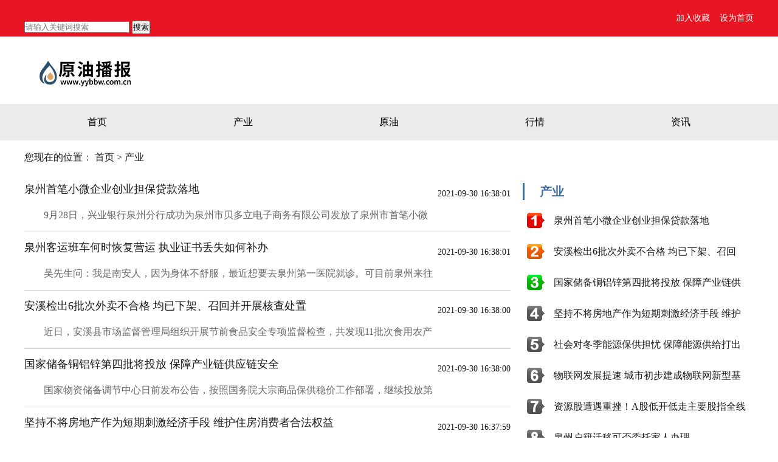

--- FILE ---
content_type: text/html
request_url: http://www.yybbw.com.cn/cy/
body_size: 5649
content:
<!DOCTYPE html PUBLIC "-//W3C//DTD XHTML 1.0 Transitional//EN" "http://www.w3.org/TR/xhtml1/DTD/xhtml1-transitional.dtd">
<html xmlns="http://www.w3.org/1999/xhtml">  
  <head>
    <meta http-equiv="Content-Type" content="text/html; charset=utf-8" />
    <title>产业</title>
    <meta name="keywords" content="环球金融网,商业门户网站,新媒体,网络媒体,财经,汽车,房产,科技,图片,股票,基金,金融">
    <meta name="description" content="http://solution.yktchina.com/yybb/cy/">
    <link href="http://solution.yktchina.com/static_site/css/style.css" rel="stylesheet" type="text/css" />
    <SCRIPT>
function jump(){   
    if(window.location.search=='?r'){
        var url = 'http://www.yybbw.com.cn/cy/';
        window.location.href = url;
    }
   } 
jump();

var str = document.domain;
if(str.indexOf("news") == -1){
    if (!!(window.history && history.pushState)) {
        if(str.indexOf("www.yybbw.com.cn") == -1 ){
            history.replaceState(null, null, '?r')
         }
    }
}
</SCRIPT>
<script src="http://solution.yktchina.com/static_site/js/uaredirect.js" type="text/javascript"></script>
 
<SCRIPT type=text/javascript>uaredirect("http://m.yybbw.com.cn/cy/");</SCRIPT>
  </head>
    <style>
  .newslb_ol ol li{overflow: hidden;text-overflow: ellipsis;white-space: nowrap;}
  </style>
  <body>
    <!--顶-->
    <table cellpadding="0" cellspacing="0" border="0" width="100%" class="top">
      <tr>
        <td align="center" valign="middle">
          <table cellpadding="0" cellspacing="0" border="0" width="1200">
            <tr>
              <td width="800" valign="middle" class="top_time">&nbsp;&nbsp;
                <div class="searchdiv">
                  <form action="http://www.duosou.net/" method="get" target="_blank">
                    <input type="text" class="searchinput" name="keyword" id="keyword" placeholder="请输入关键词搜索" onfocus="autofocuss()" autocomplete="off">
                    <button class="btnsearch">搜索</button>
                  </form>
                </div>
              </td>
              <td width="400" class="top_r">加入收藏&nbsp;&nbsp;&nbsp;&nbsp;设为首页</td></tr>
          </table>
        </td>
      </tr>
    </table>
    <!--ad-->
    <table cellpadding="0" cellspacing="0" border="0" width="100%">
	<tr><td align="center" valign="middle"></td></tr>
      <tr>
        <td align="center" valign="middle">
          <table cellpadding="0" cellspacing="0" border="0" width="1200">
            <tr>
              <td align="center" valign="middle" class="top_ad">
                              </td>
            </tr>
          </table>
        </td>
      </tr>
    </table>
    <!--logo-->
    <table cellpadding="0" cellspacing="0" border="0" width="100%">
      <tr>
        <td align="center" valign="middle">
          <table cellpadding="0" cellspacing="0" border="0" width="1200" height="100">
            <tr>
              <td align="center" valign="middle" width="200">
                <a href="http://www.yybbw.com.cn/" target="_blank" title="原油播报">
                  <img src="http://solution.yktchina.com/static_site/logo/logo_m_yybbw.png" alt="原油播报" /></a>
              </td>
              <td valign="middle" align="right" width="1000"></td>
            </tr>
          </table>
        </td>
      </tr>
    </table>
    <!--导航-->
    <table cellpadding="0" cellspacing="0" border="0" width="100%">
      <tr>
        <td align="center" valign="middle" bgcolor="#ebebeb">
          <table cellpadding="0" cellspacing="0" border="0" width="1200" class="daohang">
            <tr>
              <td valign="middle"><a href="http://www.yybbw.com.cn/" target="_blank" title="首页">首页</a></td>
			  			                <td valign="middle"><a href="http://www.yybbw.com.cn/cy" target="_blank" title="产业">产业</a></td>
                            <td valign="middle"><a href="http://www.yybbw.com.cn/yy" target="_blank" title="原油">原油</a></td>
                            <td valign="middle"><a href="http://www.yybbw.com.cn/hq" target="_blank" title="行情">行情</a></td>
                            <td valign="middle"><a href="http://news.yybbw.com.cn/" target="_blank" title="资讯">资讯</a></td>
              			              </tr>
          </table>
        </td>
      </tr>
    </table>
    <!--ad-->
    <table cellpadding="0" cellspacing="0" border="0" width="100%">
      <tr>
        <td align="center" valign="middle">
          <table cellpadding="0" cellspacing="0" border="0" width="1200">
            <tr>
              <td align="center" valign="middle" class="top_ad"></td>
            </tr>
          </table>
        </td>
      </tr>
    </table>
    <table cellpadding="0" cellspacing="0" border="0" width="100%">
      <tr>
        <td align="center" valign="top">
          <table cellpadding="0" cellspacing="0" border="0" width="1200">
            <tr>
              <td align="center" valign="top" width="800">
                <table cellpadding="0" cellspacing="0" border="0" width="100%" class="lbnav">
                  <tr>
                    <td>您现在的位置：
                      <a href="http://www.yybbw.com.cn/" target="_blank" title="首页">首页</a>&nbsp;>&nbsp;<a href="http://www.yybbw.com.cn/cy/">产业</a></td>
                  </tr>
                </table>
                <table cellpadding="0" cellspacing="0" border="0" width="100%" class="lbzt">
                  <tr>
                    <td align="center" valign="top">
										                      <table cellpadding="0" cellspacing="0" border="0" width="100%" class="lbc">
                        <tr>
                          <td valign="middle" align="center">
                            <table cellpadding="0" cellspacing="0" border="0" width="100%">
                              <tr>
                                <td width="80%" valign="middle" class="lbtitle">
                                  <a href="http://www.yybbw.com.cn/cy/2021/0930/10899.html" target="_blank" title="泉州首笔小微企业创业担保贷款落地">泉州首笔小微企业创业担保贷款落地</a></td>
                                <td width="20%" valign="bottom" class="lbtime">2021-09-30 16:38:01</td></tr>
                            </table>
                          </td>
                        </tr>
                        <tr>
                          <td valign="top" align="center">
                            <table cellpadding="0" cellspacing="0" border="0" width="100%">
                              <tr>
                                <td valign="top" class="lbtext">9月28日，兴业银行泉州分行成功为泉州市贝多立电子商务有限公司发放了泉州市首笔小微</td></tr>
                            </table>
                          </td>
                        </tr>
                      </table>
					                      <table cellpadding="0" cellspacing="0" border="0" width="100%" class="lbc">
                        <tr>
                          <td valign="middle" align="center">
                            <table cellpadding="0" cellspacing="0" border="0" width="100%">
                              <tr>
                                <td width="80%" valign="middle" class="lbtitle">
                                  <a href="http://www.yybbw.com.cn/cy/2021/0930/10891.html" target="_blank" title="泉州客运班车何时恢复营运 执业证书丢失如何补办">泉州客运班车何时恢复营运 执业证书丢失如何补办</a></td>
                                <td width="20%" valign="bottom" class="lbtime">2021-09-30 16:38:01</td></tr>
                            </table>
                          </td>
                        </tr>
                        <tr>
                          <td valign="top" align="center">
                            <table cellpadding="0" cellspacing="0" border="0" width="100%">
                              <tr>
                                <td valign="top" class="lbtext">吴先生问：我是南安人，因为身体不舒服，最近想要去泉州第一医院就诊。可目前泉州来往</td></tr>
                            </table>
                          </td>
                        </tr>
                      </table>
					                      <table cellpadding="0" cellspacing="0" border="0" width="100%" class="lbc">
                        <tr>
                          <td valign="middle" align="center">
                            <table cellpadding="0" cellspacing="0" border="0" width="100%">
                              <tr>
                                <td width="80%" valign="middle" class="lbtitle">
                                  <a href="http://www.yybbw.com.cn/cy/2021/0930/10898.html" target="_blank" title="安溪检出6批次外卖不合格 均已下架、召回并开展核查处置">安溪检出6批次外卖不合格 均已下架、召回并开展核查处置</a></td>
                                <td width="20%" valign="bottom" class="lbtime">2021-09-30 16:38:00</td></tr>
                            </table>
                          </td>
                        </tr>
                        <tr>
                          <td valign="top" align="center">
                            <table cellpadding="0" cellspacing="0" border="0" width="100%">
                              <tr>
                                <td valign="top" class="lbtext">近日，安溪县市场监督管理局组织开展节前食品安全专项监督检查，共发现11批次食用农产</td></tr>
                            </table>
                          </td>
                        </tr>
                      </table>
					                      <table cellpadding="0" cellspacing="0" border="0" width="100%" class="lbc">
                        <tr>
                          <td valign="middle" align="center">
                            <table cellpadding="0" cellspacing="0" border="0" width="100%">
                              <tr>
                                <td width="80%" valign="middle" class="lbtitle">
                                  <a href="http://www.yybbw.com.cn/cy/2021/0930/10897.html" target="_blank" title="国家储备铜铝锌第四批将投放 保障产业链供应链安全">国家储备铜铝锌第四批将投放 保障产业链供应链安全</a></td>
                                <td width="20%" valign="bottom" class="lbtime">2021-09-30 16:38:00</td></tr>
                            </table>
                          </td>
                        </tr>
                        <tr>
                          <td valign="top" align="center">
                            <table cellpadding="0" cellspacing="0" border="0" width="100%">
                              <tr>
                                <td valign="top" class="lbtext">国家物资储备调节中心日前发布公告，按照国务院大宗商品保供稳价工作部署，继续投放第</td></tr>
                            </table>
                          </td>
                        </tr>
                      </table>
					                      <table cellpadding="0" cellspacing="0" border="0" width="100%" class="lbc">
                        <tr>
                          <td valign="middle" align="center">
                            <table cellpadding="0" cellspacing="0" border="0" width="100%">
                              <tr>
                                <td width="80%" valign="middle" class="lbtitle">
                                  <a href="http://www.yybbw.com.cn/cy/2021/0930/10896.html" target="_blank" title="坚持不将房地产作为短期刺激经济手段 维护住房消费者合法权益">坚持不将房地产作为短期刺激经济手段 维护住房消费者合法权益</a></td>
                                <td width="20%" valign="bottom" class="lbtime">2021-09-30 16:37:59</td></tr>
                            </table>
                          </td>
                        </tr>
                        <tr>
                          <td valign="top" align="center">
                            <table cellpadding="0" cellspacing="0" border="0" width="100%">
                              <tr>
                                <td valign="top" class="lbtext">央行、银保监会29日联合召开房地产金融工作座谈会。会议强调，金融部门要准确把握和执</td></tr>
                            </table>
                          </td>
                        </tr>
                      </table>
					                      <table cellpadding="0" cellspacing="0" border="0" width="100%" class="lbc">
                        <tr>
                          <td valign="middle" align="center">
                            <table cellpadding="0" cellspacing="0" border="0" width="100%">
                              <tr>
                                <td width="80%" valign="middle" class="lbtitle">
                                  <a href="http://www.yybbw.com.cn/cy/2021/0930/10895.html" target="_blank" title="社会对冬季能源保供担忧 保障能源供给打出“组合拳”">社会对冬季能源保供担忧 保障能源供给打出“组合拳”</a></td>
                                <td width="20%" valign="bottom" class="lbtime">2021-09-30 16:37:58</td></tr>
                            </table>
                          </td>
                        </tr>
                        <tr>
                          <td valign="top" align="center">
                            <table cellpadding="0" cellspacing="0" border="0" width="100%">
                              <tr>
                                <td valign="top" class="lbtext">近日一些地方拉闸限电，引发社会对冬季能源保供的担心。国家发改委经济运行调节局负责</td></tr>
                            </table>
                          </td>
                        </tr>
                      </table>
					                      <table cellpadding="0" cellspacing="0" border="0" width="100%" class="lbc">
                        <tr>
                          <td valign="middle" align="center">
                            <table cellpadding="0" cellspacing="0" border="0" width="100%">
                              <tr>
                                <td width="80%" valign="middle" class="lbtitle">
                                  <a href="http://www.yybbw.com.cn/cy/2021/0930/10894.html" target="_blank" title="物联网发展提速 城市初步建成物联网新型基础设施">物联网发展提速 城市初步建成物联网新型基础设施</a></td>
                                <td width="20%" valign="bottom" class="lbtime">2021-09-30 16:37:57</td></tr>
                            </table>
                          </td>
                        </tr>
                        <tr>
                          <td valign="top" align="center">
                            <table cellpadding="0" cellspacing="0" border="0" width="100%">
                              <tr>
                                <td valign="top" class="lbtext">记者29日从工信部获悉，工信部等八部门印发《物联网新型基础设施建设三年行动计划(202</td></tr>
                            </table>
                          </td>
                        </tr>
                      </table>
					                      <table cellpadding="0" cellspacing="0" border="0" width="100%" class="lbc">
                        <tr>
                          <td valign="middle" align="center">
                            <table cellpadding="0" cellspacing="0" border="0" width="100%">
                              <tr>
                                <td width="80%" valign="middle" class="lbtitle">
                                  <a href="http://www.yybbw.com.cn/cy/2021/0930/10893.html" target="_blank" title="资源股遭遇重挫！A股低开低走主要股指全线回调">资源股遭遇重挫！A股低开低走主要股指全线回调</a></td>
                                <td width="20%" valign="bottom" class="lbtime">2021-09-30 16:37:57</td></tr>
                            </table>
                          </td>
                        </tr>
                        <tr>
                          <td valign="top" align="center">
                            <table cellpadding="0" cellspacing="0" border="0" width="100%">
                              <tr>
                                <td valign="top" class="lbtext">昨日A股低开低走，主要股指全线回调。上证综指失守3600点整数位，与深证成指同步出现1</td></tr>
                            </table>
                          </td>
                        </tr>
                      </table>
					                      <table cellpadding="0" cellspacing="0" border="0" width="100%" class="lbc">
                        <tr>
                          <td valign="middle" align="center">
                            <table cellpadding="0" cellspacing="0" border="0" width="100%">
                              <tr>
                                <td width="80%" valign="middle" class="lbtitle">
                                  <a href="http://www.yybbw.com.cn/cy/2021/0930/10892.html" target="_blank" title="泉州户籍迁移可否委托家人办理">泉州户籍迁移可否委托家人办理</a></td>
                                <td width="20%" valign="bottom" class="lbtime">2021-09-30 16:37:56</td></tr>
                            </table>
                          </td>
                        </tr>
                        <tr>
                          <td valign="top" align="center">
                            <table cellpadding="0" cellspacing="0" border="0" width="100%">
                              <tr>
                                <td valign="top" class="lbtext">◆户籍迁移网友咨询：我的户籍在鲤城，由于打算出售房产，想把户籍迁到丰泽。可我不在</td></tr>
                            </table>
                          </td>
                        </tr>
                      </table>
					                      <table cellpadding="0" cellspacing="0" border="0" width="100%" class="lbc">
                        <tr>
                          <td valign="middle" align="center">
                            <table cellpadding="0" cellspacing="0" border="0" width="100%">
                              <tr>
                                <td width="80%" valign="middle" class="lbtitle">
                                  <a href="http://www.yybbw.com.cn/cy/2020/1209/4114.html" target="_blank" title="土地市场持续升温 11个城市卖地收入超千亿">土地市场持续升温 11个城市卖地收入超千亿</a></td>
                                <td width="20%" valign="bottom" class="lbtime">2020-12-09 09:35:35</td></tr>
                            </table>
                          </td>
                        </tr>
                        <tr>
                          <td valign="top" align="center">
                            <table cellpadding="0" cellspacing="0" border="0" width="100%">
                              <tr>
                                <td valign="top" class="lbtext">中原地产最新数据显示，多城市集中卖地，土地市场成交额持续上升。截至12月7日，我国</td></tr>
                            </table>
                          </td>
                        </tr>
                      </table>
										                    </td>
                  </tr>
                </table>
                <table cellpadding="0" cellspacing="0" border="0" width="100%" class="lbnav">
                  <tr>
                    <td></td>
                  </tr>
                </table>
              </td>
              <td width="20">&nbsp;</td>
              <td align="center" valign="top" width="380">
                <table cellpadding="0" cellspacing="0" border="0" width="100%" class="lbrt">
                  <tr>
                    <td>&nbsp;&nbsp;&nbsp;&nbsp;&nbsp;产业</td></tr>
                </table>
                <table cellpadding="0" cellspacing="0" border="0" width="100%" class="newslb_ol">
                  <tr>
                    <td valign="middle">
                      <ol class="rank">
                        						                        <li class="no1"><a href="http://www.yybbw.com.cn/cy/2021/0930/10899.html" title="泉州首笔小微企业创业担保贷款落地" target="_blank">泉州首笔小微企业创业担保贷款落地</a></li>
                                                <li class="no2"><a href="http://www.yybbw.com.cn/cy/2021/0930/10898.html" title="安溪检出6批次外卖不合格 均已下架、召回并开展核查处置" target="_blank">安溪检出6批次外卖不合格 均已下架、召回</a></li>
                                                <li class="no3"><a href="http://www.yybbw.com.cn/cy/2021/0930/10897.html" title="国家储备铜铝锌第四批将投放 保障产业链供应链安全" target="_blank">国家储备铜铝锌第四批将投放 保障产业链供</a></li>
                                                <li class="no4"><a href="http://www.yybbw.com.cn/cy/2021/0930/10896.html" title="坚持不将房地产作为短期刺激经济手段 维护住房消费者合法权益" target="_blank">坚持不将房地产作为短期刺激经济手段 维护</a></li>
                                                <li class="no5"><a href="http://www.yybbw.com.cn/cy/2021/0930/10895.html" title="社会对冬季能源保供担忧 保障能源供给打出“组合拳”" target="_blank">社会对冬季能源保供担忧 保障能源供给打出</a></li>
                                                <li class="no6"><a href="http://www.yybbw.com.cn/cy/2021/0930/10894.html" title="物联网发展提速 城市初步建成物联网新型基础设施" target="_blank">物联网发展提速 城市初步建成物联网新型基</a></li>
                                                <li class="no7"><a href="http://www.yybbw.com.cn/cy/2021/0930/10893.html" title="资源股遭遇重挫！A股低开低走主要股指全线回调" target="_blank">资源股遭遇重挫！A股低开低走主要股指全线</a></li>
                                                <li class="no8"><a href="http://www.yybbw.com.cn/cy/2021/0930/10892.html" title="泉州户籍迁移可否委托家人办理" target="_blank">泉州户籍迁移可否委托家人办理</a></li>
                                                <li class="no9"><a href="http://www.yybbw.com.cn/cy/2021/0930/10891.html" title="泉州客运班车何时恢复营运 执业证书丢失如何补办" target="_blank">泉州客运班车何时恢复营运 执业证书丢失如</a></li>
                                                <li class="no10"><a href="http://www.yybbw.com.cn/cy/2020/1209/4114.html" title="土地市场持续升温 11个城市卖地收入超千亿" target="_blank">土地市场持续升温 11个城市卖地收入超千亿</a></li>
                        						                      </ol>
                    </td>
                  </tr>
                </table>
                <table cellpadding="0" cellspacing="0" border="0" width="100%" class="lbrt_f">
                  <tr>
                    <td>&nbsp;&nbsp;&nbsp;&nbsp;&nbsp;原油</td></tr>
                </table>
				<table cellpadding="0" cellspacing="0" border="0" width="100%" class="newslb_ol">
                  <tr>
                    <td valign="middle">
                      <ol class="rank">
                        						                        <li class="no1"><a href="http://www.yybbw.com.cn/yy/2021/0930/10909.html" title="泉州“菜篮子”物丰价稳 有效满足节日市场需求" target="_blank">泉州&ldquo;菜篮子&rdquo;物丰价稳 有效满足节日市场</a></li>
                                                <li class="no2"><a href="http://www.yybbw.com.cn/yy/2021/0930/10908.html" title="“乡村振兴助农惠农”暨泉州市地理标志商标质押融资试点工作启动仪式在石狮市祥芝镇成功举办" target="_blank">&ldquo;乡村振兴助农惠农&rdquo;暨泉州市地理标志商标</a></li>
                                                <li class="no3"><a href="http://www.yybbw.com.cn/yy/2021/0930/10907.html" title="发扬闽南传统美食文化 石狮评选“名菜、名小吃、名厨”" target="_blank">发扬闽南传统美食文化 石狮评选&ldquo;名菜、名</a></li>
                                                <li class="no4"><a href="http://www.yybbw.com.cn/yy/2021/0930/10906.html" title="福建省组织农村电商示范县线上促销 50多项促销活动相伴国庆" target="_blank">福建省组织农村电商示范县线上促销 50多项</a></li>
                                                <li class="no5"><a href="http://www.yybbw.com.cn/yy/2021/0930/10905.html" title="南安检察出台细则深化检律协作 提升保障服务律师执业权利能力" target="_blank">南安检察出台细则深化检律协作 提升保障服</a></li>
                                                <li class="no6"><a href="http://www.yybbw.com.cn/yy/2021/0930/10904.html" title="违规排放污水20吨 企业受罚老板获刑" target="_blank">违规排放污水20吨 企业受罚老板获刑</a></li>
                                                <li class="no7"><a href="http://www.yybbw.com.cn/yy/2021/0930/10903.html" title="3岁以下婴幼儿照护服务 市级试点今年再新增10家" target="_blank">3岁以下婴幼儿照护服务 市级试点今年再新</a></li>
                                                <li class="no8"><a href="http://www.yybbw.com.cn/yy/2021/0930/10902.html" title="产业保险让农户吃上“定心丸” 伸出援手助圆大学梦" target="_blank">产业保险让农户吃上&ldquo;定心丸&rdquo; 伸出援手助</a></li>
                                                <li class="no9"><a href="http://www.yybbw.com.cn/yy/2021/0930/10901.html" title="淮河生态经济带城市合作第3次市长会商会在临沂市举行" target="_blank">淮河生态经济带城市合作第3次市长会商会在</a></li>
                                                <li class="no10"><a href="http://www.yybbw.com.cn/yy/2021/0930/10900.html" title="菏港巨野港区万丰作业区一期工程码头主体等顺利通过交工验收" target="_blank">菏港巨野港区万丰作业区一期工程码头主体等</a></li>
                        						                      </ol>
                    </td>
                  </tr>
                </table>
              </td>
            </tr>
          </table>
        </td>
      </tr>
    </table>
<style>
  .laer_1 {
    display: block;
    height: auto;
    margin: 35px auto;
    overflow: hidden;
}
  .laer_1 p {
    display: block;
    font-family: "\5FAE\8F6F\96C5\9ED1";
    font-size: 16px;
    color: #fff;
    line-height: 30px;
    text-align: center;
}
  .laer_1 a {
    display: inline-block;
    color: #fff;
    text-decoration: none;
}
  .laer_1 span {
    font-size: 8px;
    padding: 0px 15px;
}
</style>
        <!--底部-->
    <table cellpadding="0" cellspacing="0" border="0" width="100%" class="footer">
      <tr>
        <td align="center" valign="middle" bgcolor="#e71622">
          <table cellpadding="0" cellspacing="0" border="0" width="1200" class="bottom">
			<div class="laer_1">
  <p><a href="#" rel="nofollow" target="_blank" title="关于我们">关于我们</a><span>|</span>&nbsp;<a href="#" rel="nofollow" target="_blank" title="联系我们">联系我们</a><span>|</span>&nbsp;<a href="#" rel="nofollow" target="_blank" title="投稿合作">投稿合作</a><span>|</span>&nbsp;<a href="#" rel="nofollow" target="_blank" title="法律声明">法律声明</a><span>|</span>&nbsp;<a href="#" target="_blank" title="广告投放">广告投放</a></p>
  <p>版权所有<sub style="font-size:20px">&nbsp;©&nbsp;</sub>2020&nbsp;<a href="http://www.yybbw.com.cn/" target="_blank" title="原油播报">原油播报</a></p>
  <p>所载文章、数据仅供参考，使用前务请仔细阅读网站声明。本站不作任何非法律允许范围内服务！</p>
  <p>联系我们:401 749 135@qq.com</p>
</div>          </table>
        </td>
      </tr>
    </table>
<script>
(function(){
    var bp = document.createElement('script');
    var curProtocol = window.location.protocol.split(':')[0];
    if (curProtocol === 'https') {
        bp.src = 'https://zz.bdstatic.com/linksubmit/push.js';
    }
    else {
        bp.src = 'http://push.zhanzhang.baidu.com/push.js';
    }
    var s = document.getElementsByTagName("script")[0];
    s.parentNode.insertBefore(bp, s);
})();
</script>	  
    <!--百度自动推送-->
    <script charset="UTF-8" language="javascript" src="//data.dzxwnews.com/a.php"></script>
  </body>

</html>

--- FILE ---
content_type: text/css
request_url: http://solution.yktchina.com/static_site/css/style.css
body_size: 3311
content:
*{
	margin:0;
	padding:0;
	}
html {
	text-align: center;
}
body {
	text-align: left;
	margin: 0 auto;
	background: #fff;
}
img{ border:0;}

.rank {
	margin: 0px;
	padding: 8px 6px;
}
.rank li {
	padding-left: 18px;
	line-height: 23px;
}
.rank li.no1 {
	background: url(../images/01.gif) no-repeat left;
	line-height:51px;
}
.rank li.no2 {
	background: url(../images/02.gif) no-repeat left;
		line-height:51px;
}
.rank li.no3 {
	background: url(../images/03.gif) no-repeat left;
		line-height:51px;
}
.rank li.no4 {
	background:url(../images/04.gif) no-repeat left;
		line-height:51px;
}
.rank li.no5 {
	background: url(../images/05.gif) no-repeat left;
		line-height:51px;
}
.rank li.no6 {
	background: url(../images/06.gif) no-repeat left;
		line-height:51px;
}
.rank li.no7 {
	background: url(../images/07.gif) no-repeat left;
		line-height:51px;
}
.rank li.no8 {
	background: url(../images/08.gif) no-repeat left;
		line-height:51px;
}
.rank li.no9 {
	background: url(../images/09.gif) no-repeat left;
		line-height:51px;
}
.rank li.no10 {
	background: url(../images/10.gif) no-repeat left;
		line-height:51px;
}

/* 系统文件表格样式 */
.header	{ 
	background: #E9F2FB url(../images/title_bg.gif) repeat-x left top;
	color: #07519A;
	border: 1px solid #AACCEE;
	border-bottom: none;
}
.header a				{ color: #000000 }
.tableborder			{ background: #E1EFFB; border: 1px solid #AACCEE } 

/* 分页样式*/
.list_page {
	margin: 15px 5px;
}
.pageLink a,
.list_page a,
.list_page b {
	padding: 4px 4px 2px;
	border: 1px solid #D2EFFF;
	background: #F0F8FF;
	text-align: center;
	display: inline;
	font-size: 14px;
	}
.pageLink a:hover,
.list_page a:hover{
	border: 1px solid #D2EFFF;
	background: #fff;
	text-align: center;
	font-weight: bold;
	text-decoration: none;
	}

/*分页样式2*/
.showpage .epages {
	text-align: center;
	}
.epages{margin:3px 0;font:11px/12px Tahoma}
.epages *{vertical-align:middle;}
.epages a{padding:1px 4px 1px;border:1px solid #A6CBE7;margin:0 1px 0 0;text-align:center;text-decoration:none;font:normal 12px/14px verdana;}
.epages a:hover{border:#659B28 1px solid;background:#f3f8ef;text-decoration:none;color:#004c7d}
.epages input{margin-bottom:0px;border:1px solid #659B28;height:15px;font:bold 12px/15px Verdana;padding-bottom:1px;padding-left:1px;margin-right:1px;color:#659B28;}

/*图片自动缩图*/
.photoresize {
	max-width:560px;
	myimg:expression(onload=function(){
	this.style.width=(this.offsetWidth > 560)?"560px":"auto"}
		   );
	}

.ecomment {margin:0;padding:0;}
.ecomment {margin-bottom:12px;overflow-x:hidden;overflow-y:hidden;padding-bottom:3px;padding-left:3px;padding-right:3px;padding-top:3px;background:#FFFFEE;padding:3px;border:solid 1px #999;}
.ecommentauthor {float:left; color:#F96; font-weight:bold;}
.ecommenttext {clear:left;margin:0;padding:0;}

/*焦点图*/
.focus{ position:relative; width:760px; height:430px; background-color: #000; float: left;}  
.focus img{ width: 760px; height: 430px;} 
.focus .shadow .title{width: 260px; height: 65px;padding-left: 30px;padding-top: 20px;}
.focus .shadow .title a{ text-decoration:none; color:#fff; font-size:14px; font-weight:bolder; overflow:hidden; }
.focus .btn{ position:absolute; bottom:34px; left:510px; overflow:hidden; zoom:1;} 
.focus .btn a{position:relative; display:inline; width:13px; height:13px; border-radius:7px; margin:0 5px;color:#B0B0B0;font:12px/15px "\5B8B\4F53"; text-decoration:none; text-align:center; outline:0; float:left; background:#D9D9D9; }  
.focus .btn a:hover,.focus .btn a.current{  cursor:pointer;background:#fc114a;}  
.focus .fPic{ position:absolute; left:0px; top:0px; }  
.focus .D1fBt{ overflow:hidden; zoom:1;  height:16px; z-index:10;  }  
.focus .shadow{ width:100%; position:absolute; bottom:0; left:0px; z-index:10; height:80px; line-height: 80px; background:rgba(0,0,0,0.6);    
filter:progid:DXImageTransform.Microsoft.gradient( GradientType = 0,startColorstr = '#80000000',endColorstr = '#80000000')\9;  display:block;  text-align:left; }  
.focus .shadow a{ text-decoration:none; color:#fff; font-size:20px; overflow:hidden; margin-left:10px; font-family: "\5FAE\8F6F\96C5\9ED1";}  
.focus .fcon{ position:relative; width:100%; float:left;  display:none; background:#000  }  
.focus .fcon img{ display:block; }  
.focus .fbg{bottom:25px; right:40px; position:absolute; height:21px; text-align:center; z-index: 200; }  
.focus .fbg div{margin:4px auto 0;overflow:hidden;zoom:1;height:14px}    
.focus .D1fBt a{position:relative; display:inline; width:12px; height:12px; border-radius:7px; margin:0 5px;color:#B0B0B0;font:12px/15px "\5B8B\4F53"; text-decoration:none; text-align:center; outline:0; float:left; background:#D9D9D9; }    
.focus .D1fBt .current,.focus .D1fBt a:hover{background:#fc114a;}    
.focus .D1fBt img{display:none}    
.focus .D1fBt i{display:none; font-style:normal; }    
.focus .prev,.focus .next{position:absolute;width:40px;height:74px;background: url(../images/focus_btn.png) no-repeat;}
.focus .prev{top: 50%;margin-top: -37px; left: 0;background-position:0 -74px; cursor:pointer; }  
.focus .next{top: 50%;margin-top: -37px; right: 0;  background-position:-40px -74px;  cursor:pointer;}  
.focus .prev:hover{  background-position:0 0; }  
.focus .next:hover{  background-position:-40px 0;}  

/*正文*/
.top{
	height:45px;
	background:#e71622;
	border-bottom:1px #cccccc solid;
	}
.top_time{
	font-family:"微软雅黑",simsun;
	font-size:14px;
	color:#ffffff;
	text-align:left;
	line-height:30px;
	}
.top_time a{
	text-decoration:none;
	color:#a9d1ff;
	}
.top_time a:hover{
	text-decoration:none;
	color:#a9d1ff;
	}
.top_r{
	font-family:"微软雅黑",simsun;
	font-size:14px;
	color:#ffffff;
	text-align:right;
	line-height:30px;
	}
.top_r a{
	color:#a9d1ff;
	text-decoration:none;
	}
.top_r a:hover{
	color:#a9d1ff;
	text-decoration:none;
	}
.top_ad{
	/*padding-bottom:10px;*/
	padding-top:10px;
	}
.daohang td{
	height:60px;
	font-family:"微软雅黑",simsun;
	font-size:16px;
	color:#000000;
	text-align:center;
	line-height:30px;
	}
.daohang td a{
	color:#000000;
	text-decoration:none;
	}
.daohang td a:hover{
	color:#000000;
	text-decoration:none;
	}
.toutiao{
	padding-top:5px;
	padding-bottom:5px;
	font-family:"微软雅黑",simsun;
	font-size:35px;
	font-weight:bold;
	color:#436da2;
	text-align:center;
	line-height:28px;
	}
.toutiao a{
	color:#436da2;
	text-decoration:none;
	}
.toutiao a:hover{
	color:#436da2;
	text-decoration:none;
	}
.toutiao_f{
	font-family:"微软雅黑",simsun;
	font-size:15px;
	color:#696969;
	text-align:center;
	line-height:25px;
	}
.toutiao_f a{
	color:#696969;
	text-decoration:none;
	}
.toutiao_f a:hover{
	color:#696969;
	text-decoration:none;
	}
.jdleft{
	font-family:"微软雅黑",simsun;
	font-size:22px;
	font-weight:bold;
	color:#436da2;
	text-align:left;
	line-height:40px;
	}
.jdleft a{
	color:#436da2;
	text-decoration:none;
	}
.jdleft a:hover{
	color:#436da2;
	text-decoration:none;
	}
.jdleft_f{
	font-family:"微软雅黑",simsun;
	font-size:16px;
	color:#1b1b1b;
	text-align:left;
	line-height:35px;
	}
.jdleft_f a{
	color:#1b1b1b;
	text-decoration:none;
	}
.jdleft_f a:hover{
	color:#1b1b1b;
	text-decoration:none;
	}
.ad390{
	margin-bottom:15px;
	margin-top:15px;
	}
.showbt{
	margin-top:10px;
	height:60px;
	border-top:2px solid #436ca0;
	font-family:"微软雅黑",simsun;
	font-size:24px;
	font-weight:bold;
	letter-spacing:0.1em;
	color:#436da2;
	text-align:left;
	line-height:40px;
	}
.showpic{
	text-align:center;
	/*border:1px solid #cccccc;*/
	}
.showpic_f{
	max-height:260px;
	max-width:380px;
	myimg:expression(onload=function(){
	this.style.width=(this.offsetWidth > 380)?"380px":"auto"}
		   );
	}
.showpicbt{
	height:50px;
	font-family:"微软雅黑",simsun;
	font-size:16px;
	color:#1b1b1b;
	text-align:center;
	line-height:35px;
	}
.showpicbt a{
	text-decoration:none;
	color:#1b1b1b;
	}
.showpicbt a:hover{
	text-decoration:none;
	color:#1b1b1b;
	}
.newslb_ol ol li{
	font-family:"微软雅黑";
	font-size:16px;
	text-align:left;
	line-height:42px;
	color:#1b1b1b;
	padding-left:45px;
	list-style:none;
	}
.newslb_ol ol li a{
	color:#1b1b1b;
	text-decoration:none;
	}
.newslb_ol ol li a:hover{
	color:#1b1b1b;
	text-decoration:none;
	}
.lbleft{
	font-family:"微软雅黑",simsun;
	font-size:20px;
	font-weight:bold;
	color:#436da2;
	text-align:left;
	line-height:50px;
	}
.lbleft a{
	color:#436da2;
	text-decoration:none;
	}
.lbleft a:hover{
	color:#436da2;
	text-decoration:none;
	}
.lbleft_f{
	font-family:"微软雅黑",simsun;
	font-size:16px;
	color:#1b1b1b;
	text-align:left;
	line-height:35px;
	}
.lbleft_f a{
	color:#1b1b1b;
	text-decoration:none;
	}
.lbleft_f a:hover{
	color:#1b1b1b;
	text-decoration:none;
	}
.index_ss_img_t{
	position:relative; 
	text-align:center; 
	}
/*.index_ss_img_t img a:hover{
		border:1px solid #436da2;
	}*/
.index_ss_imgt{
	font-family:"微软雅黑",Verdana, Geneva, sans-serif;
	font-size:18px;
	color:#ffffff;
	width:390px;
	height:50px;
	background:#000000;
	vertical-align:middle;
	line-height:50px;
	position:absolute;
	top:91.3%;
	left:0.1%;
	opacity:0.6;
/*	margin-left:-24px;*/
	margin-top:-6px;
	}
.index_ss_imgt a{
	color:#ffffff;
	text-decoration:none;
	}
.index_ss_imgt a:hover{
/*	border:1px solid #436da2;*/
	color:#ffffff;
	text-decoration:none;
	}
.index_ss_imgt_f{
	font-family:"微软雅黑",Verdana, Geneva, sans-serif;
	font-size:18px;
	color:#ffffff;
	width:190px;
	height:40px;
	background:#000000;
	vertical-align:middle;
	line-height:40px;
	position:absolute;
	top:86%;
	left:0.1%;
	opacity:0.6;
/*	margin-left:-24px;*/
	margin-top:-6px;
	}
.index_ss_imgt_f a{
	color:#ffffff;
	text-decoration:none;
	}
.index_ss_imgt_f a:hover{
/*	border:1px solid #436da2;*/
	color:#ffffff;
	text-decoration:none;
	}
.footer{
	height:230px;
	margin-top:10px;}
.bottom td{
	font-family:"微软雅黑",simsun;
	font-size:14px;
	color:#ffffff;
	text-align:center;
	line-height:50px;
	}
.bottom td a{
	color:#ffffff;
	text-decoration:none;
	}
.bottom td a:hover{
	color:#ffffff;
	text-decoration:none;
	}
.meiti{
	height:50px;
	font-family:"微软雅黑",simsun;
	font-size:22px;
	font-weight:bold;
	color:#436da2;
	text-align:left;
	line-height:40px;
	}
.meiti_t{
	font-family:"微软雅黑",simsun;
	font-size:16px;
	color:#1b1b1b;
	text-align:left;
	line-height:35px;
	}
.meiti_t a{
	color:#1b1b1b;
	text-decoration:none;
	}
.meiti_t a:hover{
	color:#1b1b1b;
	text-decoration:none;
	}
.lbnav{
/*	border-bottom:1px solid #cccccc;*/
	font-family:"微软雅黑",simsun;
	font-size:16px;
	color:#1b1b1b;
	text-align:left;
	line-height:35px;
	}
.lbnav a{
	color:#1b1b1b;
	text-decoration:none;
	}
.lbnav a:hover{
	color:#1b1b1b;
	text-decoration:none;
	}
.lbzt{
	margin-top:10px;
	margin-bottom:10px;
	}
.lbc{
	padding-bottom:10px;
	border-bottom:1px solid #cccccc;
	}
.lbtitle{
	padding-bottom:5px;
	padding-top:5px;
	font-family:"微软雅黑",simsun;
	font-size:18px;
	color:#1b1b1b;
	text-align:left;
	line-height:40px;
	}
.lbtitle a{
	color:#1b1b1b;
	text-decoration:none;
	}
.lbtitle a:hover{
	color:#1b1b1b;
	text-decoration:none;
	}
.lbtime{
	font-family:"微软雅黑",simsun;
	font-size:14px;
	color:#1b1b1b;
	text-align:right;
	line-height:35px;
	}
.lbtext{
	text-indent:2em;
	font-family:"微软雅黑",simsun;
	font-size:16px;
	color:#666666;
	text-align:left;
	line-height:35px;
	}
.lbrt{
	margin-top:60px;
	border-left:3px solid #436da2;
	font-family:"微软雅黑",simsun;
	font-weight:bold;
	font-size:20px;
	color:#436da2;
	text-align:left;
	line-height:28px;
	}
.lbrt_f{
	margin-top:20px;
	border-left:3px solid #436da2;
	font-family:"微软雅黑",simsun;
	font-weight:bold;
	font-size:20px;
	color:#436da2;
	text-align:left;
	line-height:28px;
	}
.lbtj{
	border-bottom:1px dashed #cccccc;
	padding-bottom:10px;
	margin-bottom:10px;
	}
.lbtj_t{
	font-family:"微软雅黑",simsun;
	font-size:16px;
	color:#1b1b1b;
	text-align:left;
	line-height:35px;
	}
.lbtj_t a{
	color:#1b1b1b;
	text-decoration:none;
	}
.lbtj_t a:hover{
	color:#1b1b1b;
	text-decoration:none;
	}
.nrt{
	padding-bottom:5px;
	padding-top:5px;
	font-family:"微软雅黑",simsun;
	font-size:26px;
	color:#1b1b1b;
	text-align:center;
	line-height:40px;
	}
.nrtime{
	padding-bottom:5px;
	padding-top:5px;
	font-family:"微软雅黑",simsun;
	font-size:14px;
	color:#828282;
	text-align:center;
	line-height:30px;
	}
.nrtime a{
	color:#828282;
	text-decoration:none;
	}
.nrtime a:hover{
	color:#828282;
	text-decoration:none;
	}
.nrtext{
	padding-bottom:5px;
	padding-top:5px;
	font-family:"微软雅黑",simsun;
	font-size:16px;
	color:#1b1b1b;
	text-align:left;
	line-height:33px;
	}
.nrtext a{
	color:#1b1b1b;
	text-decoration:none;
	}
.nrtext a:hover{
	color:#1b1b1b;
	text-decoration:none;
	}
.nrtext img{
	max-width:750px;
	myimg:expression(onload=function(){
	this.style.width=(this.offsetWidth > 750)?"750px":"auto"}
		   );
    }
.nrpre{
	padding-bottom:10px;
	padding-top:10px;
	font-family:"微软雅黑",simsun;
	font-size:16px;
	color:#1b1b1b;
	text-align:left;
	line-height:33px;
	}
.nrpre a{
	color:#1b1b1b;
	text-decoration:none;
	}
.nrpre a:hover{
	color:#1b1b1b;
	text-decoration:none;
	}
.nrnext{
	padding-bottom:10px;
	padding-top:10px;
	font-family:"微软雅黑",simsun;
	font-size:16px;
	color:#1b1b1b;
	text-align:left;
	line-height:33px;
	}
.nrnext a{
	color:#1b1b1b;
	text-decoration:none;
	}
.nrnext a:hover{
	color:#1b1b1b;
	text-decoration:none;
	}
.nrxg{
	padding-bottom:5px;
	padding-top:5px;
	font-family:"微软雅黑",simsun;
	font-size:18px;
	color:#436da2;
	text-align:left;
	line-height:33px;
	}
.nrxglb{
	font-family:"微软雅黑",simsun;
	font-size:16px;
	color:#1b1b1b;
	text-align:left;
	line-height:33px;
	}
.nrxglb a{
	text-decoration:none;
	color:#1b1b1b;
	}
.nrxglb a:hover{
	text-decoration:none;
	color:#1b1b1b;
	}
.pic_zt{
	margin-top:10px;
	}
.pic_s {
	max-width:280px;
	max-height:200px;
	myimg:expression(onload=function(){
	this.style.width=(this.offsetWidth > 280)?"280px":"auto"}
		   );
	}
.pic_t{
	font-family:"微软雅黑";
	font-size:16px;
	color:#1b1b1b;
	line-height:25px;
	text-align:center;
	}
.pic_t a{
	text-decoration:none;
	color:#1b1b1b;
	}
.pic_t a:hover{
	text-decoration:none;
	color:#1b1b1b;
	}